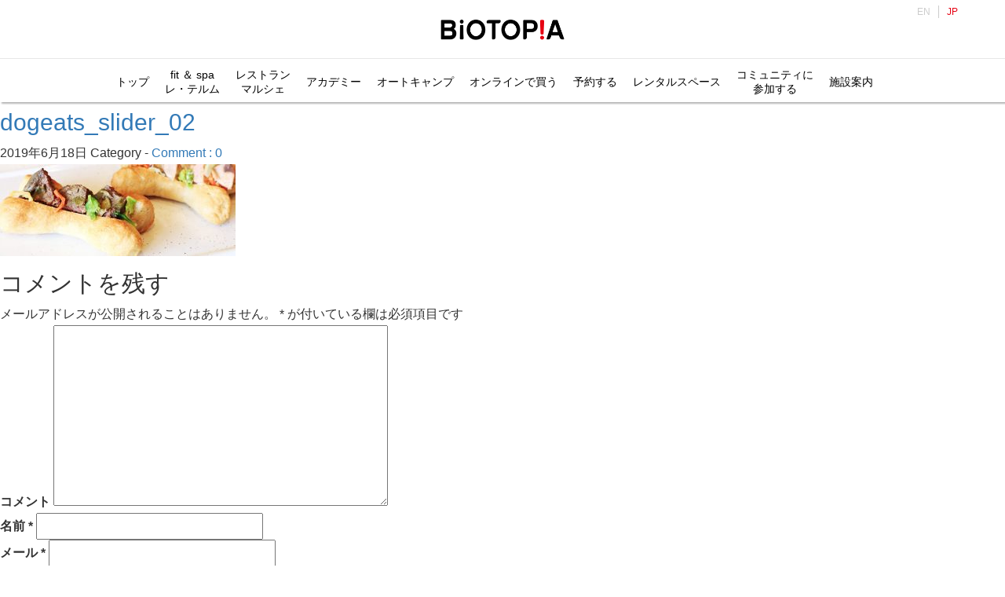

--- FILE ---
content_type: text/html; charset=UTF-8
request_url: https://www.biotopia.jp/dogeats_slider_02/
body_size: 29125
content:
<!DOCTYPE html>
<html lang="ja">
<head>
<title>dogeats_slider_02 | BIOTOPIA</title>
<meta charset="utf-8"/>
<meta content="width=device-width, initial-scale=1, maximum-scale=1, user-scalable=no" name="viewport">
<meta http-equiv="Pragma" content="no-cache">
<meta http-equiv="Cache-Control" content="no-store, no-cache, must-revalidate, post-check=0, pre-check=0">
<meta name="format-detection" content="telephone=no">
<meta name="keywords" content="ビオトピア,Biotopia,未病,マルシェ、marche,ブルックス,BROOK'S" />
<meta name="description" content="「BIOTOPIA ビオトピア」は、「未病」についての情報発信機能や地域の活性化につなげるための「にぎわい」の創出機能などを持った施設です" />
<meta property="og:title" content="BIOTOPIA" />
<meta property="og:description" content="「BIOTOPIA ビオトピア」は、「未病」についての情報発信機能や地域の活性化につなげるための「にぎわい」の創出機能などを持った施設です" />
<meta property="og:type" content="website" />
<meta property="og:site_name" content="BIOTOPIA" />
<meta property="og:url" content="" />
<meta property="og:image" content="https://www.biotopia.jp/static/ogp.jpg" />
<meta property="og:locale" content="ja_JP" />
<meta name="twitter:card" content="summarylargeimage" />
<meta name="twitter:image" content="https://www.biotopia.jp/static/ogp.jpg" />
<meta name="twitter:title" content="BIOTOPIA" />
<meta name="twitter:description" content="「BIOTOPIA ビオトピア」は、「未病」についての情報発信機能や地域の活性化につなげるための「にぎわい」の創出機能などを持った施設です" />
<meta name="robots" content="index, follow" />
<link href="https://www.biotopia.jp/wordpress/wp-content/themes/biotopia/css/lib/bootstrap.min.css" rel="stylesheet" media="screen">
<link rel="stylesheet" href="https://www.biotopia.jp/wordpress/wp-content/themes/biotopia/style.css?20260120055315">
<link rel="stylesheet" href="https://www.biotopia.jp/wordpress/wp-content/themes/biotopia/biotopia.css?20260120055315"  media="screen">
<link href="https://use.fontawesome.com/releases/v5.6.1/css/all.css" rel="stylesheet">
<!-- Google Analytics -->
<script>
  (function(i,s,o,g,r,a,m){i['GoogleAnalyticsObject']=r;i[r]=i[r]||function(){
  (i[r].q=i[r].q||[]).push(arguments)},i[r].l=1*new Date();a=s.createElement(o),
  m=s.getElementsByTagName(o)[0];a.async=1;a.src=g;m.parentNode.insertBefore(a,m)
  })(window,document,'script','https://www.google-analytics.com/analytics.js','ga');

  ga('create', 'UA-106215933-1', 'auto');
  ga('send', 'pageview');

</script>
<!-- Google Analytics END -->
<!-- Global site tag (gtag.js) - Google Analytics -->
<script async src="https://www.googletagmanager.com/gtag/js?id=G-CTLBBL78ZW"></script>
<script>
  window.dataLayer = window.dataLayer || [];
  function gtag(){dataLayer.push(arguments);}
  gtag('js', new Date());

  gtag('config', 'G-CTLBBL78ZW');
</script>
<!-- Global site tag (gtag.js) - Google Analytics END-->	
<link rel='dns-prefetch' href='//s.w.org' />
<link rel="alternate" type="application/rss+xml" title="BIOTOPIA &raquo; dogeats_slider_02 のコメントのフィード" href="https://www.biotopia.jp/feed/?attachment_id=2652" />
		<script type="text/javascript">
			window._wpemojiSettings = {"baseUrl":"https:\/\/s.w.org\/images\/core\/emoji\/11\/72x72\/","ext":".png","svgUrl":"https:\/\/s.w.org\/images\/core\/emoji\/11\/svg\/","svgExt":".svg","source":{"concatemoji":"https:\/\/www.biotopia.jp\/wordpress\/wp-includes\/js\/wp-emoji-release.min.js?ver=4.9.26"}};
			!function(e,a,t){var n,r,o,i=a.createElement("canvas"),p=i.getContext&&i.getContext("2d");function s(e,t){var a=String.fromCharCode;p.clearRect(0,0,i.width,i.height),p.fillText(a.apply(this,e),0,0);e=i.toDataURL();return p.clearRect(0,0,i.width,i.height),p.fillText(a.apply(this,t),0,0),e===i.toDataURL()}function c(e){var t=a.createElement("script");t.src=e,t.defer=t.type="text/javascript",a.getElementsByTagName("head")[0].appendChild(t)}for(o=Array("flag","emoji"),t.supports={everything:!0,everythingExceptFlag:!0},r=0;r<o.length;r++)t.supports[o[r]]=function(e){if(!p||!p.fillText)return!1;switch(p.textBaseline="top",p.font="600 32px Arial",e){case"flag":return s([55356,56826,55356,56819],[55356,56826,8203,55356,56819])?!1:!s([55356,57332,56128,56423,56128,56418,56128,56421,56128,56430,56128,56423,56128,56447],[55356,57332,8203,56128,56423,8203,56128,56418,8203,56128,56421,8203,56128,56430,8203,56128,56423,8203,56128,56447]);case"emoji":return!s([55358,56760,9792,65039],[55358,56760,8203,9792,65039])}return!1}(o[r]),t.supports.everything=t.supports.everything&&t.supports[o[r]],"flag"!==o[r]&&(t.supports.everythingExceptFlag=t.supports.everythingExceptFlag&&t.supports[o[r]]);t.supports.everythingExceptFlag=t.supports.everythingExceptFlag&&!t.supports.flag,t.DOMReady=!1,t.readyCallback=function(){t.DOMReady=!0},t.supports.everything||(n=function(){t.readyCallback()},a.addEventListener?(a.addEventListener("DOMContentLoaded",n,!1),e.addEventListener("load",n,!1)):(e.attachEvent("onload",n),a.attachEvent("onreadystatechange",function(){"complete"===a.readyState&&t.readyCallback()})),(n=t.source||{}).concatemoji?c(n.concatemoji):n.wpemoji&&n.twemoji&&(c(n.twemoji),c(n.wpemoji)))}(window,document,window._wpemojiSettings);
		</script>
		<style type="text/css">
img.wp-smiley,
img.emoji {
	display: inline !important;
	border: none !important;
	box-shadow: none !important;
	height: 1em !important;
	width: 1em !important;
	margin: 0 .07em !important;
	vertical-align: -0.1em !important;
	background: none !important;
	padding: 0 !important;
}
</style>
<link rel='stylesheet' id='bogo-css'  href='https://www.biotopia.jp/wordpress/wp-content/plugins/bogo/includes/css/style.css?ver=3.2.1' type='text/css' media='all' />
<link rel='stylesheet' id='foobox-free-min-css'  href='https://www.biotopia.jp/wordpress/wp-content/plugins/foobox-image-lightbox/free/css/foobox.free.min.css?ver=2.7.1' type='text/css' media='all' />
<link rel='stylesheet' id='wpsm_ac-font-awesome-front-css'  href='https://www.biotopia.jp/wordpress/wp-content/plugins/responsive-accordion-and-collapse/css/font-awesome/css/font-awesome.min.css?ver=4.9.26' type='text/css' media='all' />
<link rel='stylesheet' id='wpsm_ac_bootstrap-front-css'  href='https://www.biotopia.jp/wordpress/wp-content/plugins/responsive-accordion-and-collapse/css/bootstrap-front.css?ver=4.9.26' type='text/css' media='all' />
<link rel='stylesheet' id='front-css-yuzo_related_post-css'  href='https://www.biotopia.jp/wordpress/wp-content/plugins/yuzo-related-post/assets/css/style.css?ver=5.12.89' type='text/css' media='all' />
<script type='text/javascript' src='https://www.biotopia.jp/wordpress/wp-includes/js/jquery/jquery.js?ver=1.12.4'></script>
<script type='text/javascript' src='https://www.biotopia.jp/wordpress/wp-includes/js/jquery/jquery-migrate.min.js?ver=1.4.1'></script>
<script type='text/javascript' src='https://www.biotopia.jp/wordpress/wp-content/themes/biotopia/js/slider.js?ver=4.9.26'></script>
<script type='text/javascript'>
/* Run FooBox FREE (v2.7.1) */
var FOOBOX = window.FOOBOX = {
	ready: true,
	preloadFont: true,
	disableOthers: false,
	o: {wordpress: { enabled: true }, countMessage:'image %index of %total', excludes:'.fbx-link,.nofoobox,.nolightbox,a[href*="pinterest.com/pin/create/button/"]', affiliate : { enabled: false }},
	selectors: [
		".foogallery-container.foogallery-lightbox-foobox", ".foogallery-container.foogallery-lightbox-foobox-free", ".gallery", ".wp-block-gallery", ".wp-caption", ".wp-block-image", "a:has(img[class*=wp-image-])", ".foobox"
	],
	pre: function( $ ){
		// Custom JavaScript (Pre)
		
	},
	post: function( $ ){
		// Custom JavaScript (Post)
		
		// Custom Captions Code
		
	},
	custom: function( $ ){
		// Custom Extra JS
		
	}
};
</script>
<script type='text/javascript' src='https://www.biotopia.jp/wordpress/wp-content/plugins/foobox-image-lightbox/free/js/foobox.free.min.js?ver=2.7.1'></script>
<link rel='https://api.w.org/' href='https://www.biotopia.jp/wp-json/' />
<link rel="EditURI" type="application/rsd+xml" title="RSD" href="https://www.biotopia.jp/wordpress/xmlrpc.php?rsd" />
<link rel="wlwmanifest" type="application/wlwmanifest+xml" href="https://www.biotopia.jp/wordpress/wp-includes/wlwmanifest.xml" /> 
<meta name="generator" content="WordPress 4.9.26" />
<link rel='shortlink' href='https://www.biotopia.jp/?p=2652' />
<link rel="alternate" type="application/json+oembed" href="https://www.biotopia.jp/wp-json/oembed/1.0/embed?url=https%3A%2F%2Fwww.biotopia.jp%2Fdogeats_slider_02%2F" />
<link rel="alternate" type="text/xml+oembed" href="https://www.biotopia.jp/wp-json/oembed/1.0/embed?url=https%3A%2F%2Fwww.biotopia.jp%2Fdogeats_slider_02%2F&#038;format=xml" />
<style>.yuzo_related_post{}
.yuzo_related_post .relatedthumb{}</style><style>
								.yuzo_related_post img{width:138px !important; height:96px !important;}
								.yuzo_related_post .relatedthumb{line-height:15px;background:#fff8f0 !important;color:!important;}
								.yuzo_related_post .relatedthumb:hover{background:#fff8f0 !important; -webkit-transition: background 0.2s linear; -moz-transition: background 0.2s linear; -o-transition: background 0.2s linear; transition: background 0.2s linear;;color:!important;}
								.yuzo_related_post .relatedthumb a{color:!important;}
								.yuzo_related_post .relatedthumb a:hover{ color: !important;}
								.yuzo_related_post .relatedthumb:hover a{ color:!important;}
								.yuzo_related_post .relatedthumb:hover .yuzo__text--title{ color:!important;}
								.yuzo_related_post .yuzo_text, .yuzo_related_post .yuzo_views_post {color:!important;}
								.yuzo_related_post .relatedthumb:hover .yuzo_text, .yuzo_related_post:hover .yuzo_views_post {color:!important;}
								.yuzo_related_post .relatedthumb{  margin: 0px  0px  0px  0px;   padding: 5px  5px  5px  5px;  }
								
								</style>		<style type="text/css">.recentcomments a{display:inline !important;padding:0 !important;margin:0 !important;}</style>
		<link rel="icon" href="/wordpress/wp-content/uploads/cropped-biotopia_favcon-32x32.png" sizes="32x32" />
<link rel="icon" href="/wordpress/wp-content/uploads/cropped-biotopia_favcon-192x192.png" sizes="192x192" />
<link rel="apple-touch-icon-precomposed" href="/wordpress/wp-content/uploads/cropped-biotopia_favcon-180x180.png" />
<meta name="msapplication-TileImage" content="/wordpress/wp-content/uploads/cropped-biotopia_favcon-270x270.png" />
</head>

<body class="attachment attachment-template-default single single-attachment postid-2652 attachmentid-2652 attachment-jpeg ja">

<header>
  <div class="site-logo">
    <a href="https://www.biotopia.jp"><img src="/wordpress/wp-content/uploads/site-logo.png" alt="BIOTOPIA"></a>
  </div>

  <div class="icon-hamburger"><span></span></div>
  <nav class="menu-container">
    <div class="lang-view"><ul class="bogo-language-switcher"><li class="en-US en first">EN</li>
<li class="ja current last">JP</li>
</ul>
</div>    <nav class="menu-header-nav-container"><ul id="menu-header-nav" class="nav-list"><li id="menu-item-89314" class="menu-item menu-item-type-custom menu-item-object-custom menu-item-has-children menu-item-89314"><a>トップ</a>
<ul class="sub-menu">
	<li id="menu-item-2396" class="menu-item menu-item-type-post_type menu-item-object-page menu-item-home menu-item-2396"><a href="https://www.biotopia.jp/">トップへ</a></li>
	<li id="menu-item-89315" class="menu-item menu-item-type-post_type menu-item-object-page menu-item-89315"><a href="https://www.biotopia.jp/about/">BIOTOPIA について</a></li>
	<li id="menu-item-181825" class="menu-item menu-item-type-post_type menu-item-object-page menu-item-181825"><a href="https://www.biotopia.jp/ambassador/">ビオトピア アンバサダー</a></li>
	<li id="menu-item-144562" class="menu-item menu-item-type-post_type menu-item-object-page menu-item-144562"><a href="https://www.biotopia.jp/feature/">注目のイベント</a></li>
	<li id="menu-item-89317" class="menu-item menu-item-type-post_type menu-item-object-page menu-item-89317"><a href="https://www.biotopia.jp/event-archives/">過去のイベント</a></li>
</ul>
</li>
<li id="menu-item-76475" class="menu-item menu-item-type-custom menu-item-object-custom menu-item-76475"><a target="_blank" href="/fs/lesthermes/"><span class="menu-multiline">fit ＆ spa<br class="pc_br"><span class="sp_br"> </span>レ・テルム</span></a></li>
<li id="menu-item-61118" class="menu-item menu-item-type-custom menu-item-object-custom menu-item-has-children menu-item-61118"><a><span class="menu-multiline">レストラン<br class="pc_br"><span class="sp_br"> / </span>マルシェ</span></a>
<ul class="sub-menu">
	<li id="menu-item-61121" class="menu-item menu-item-type-post_type menu-item-object-page menu-item-61121"><a href="https://www.biotopia.jp/marche/">マルシェ</a></li>
	<li id="menu-item-61124" class="menu-item menu-item-type-post_type menu-item-object-page menu-item-61124"><a href="https://www.biotopia.jp/mizuho/">瑞穂丿里</a></li>
	<li id="menu-item-61123" class="menu-item menu-item-type-post_type menu-item-object-page menu-item-61123"><a href="https://www.biotopia.jp/saintjacques/">カフェ サンジャック</a></li>
	<li id="menu-item-61122" class="menu-item menu-item-type-post_type menu-item-object-page menu-item-61122"><a href="https://www.biotopia.jp/kosyuen/">幸修園カフェ</a></li>
	<li id="menu-item-61119" class="menu-item menu-item-type-post_type menu-item-object-page menu-item-61119"><a href="https://www.biotopia.jp/poppyanddolly/">ポピー＆ドリー</a></li>
	<li id="menu-item-61125" class="menu-item menu-item-type-post_type menu-item-object-page menu-item-61125"><a href="https://www.biotopia.jp/dogeats/">ドッグイーツ＆キオスク</a></li>
	<li id="menu-item-61120" class="menu-item menu-item-type-post_type menu-item-object-page menu-item-61120"><a href="https://www.biotopia.jp/les-doigts-verts/">レドアベール</a></li>
</ul>
</li>
<li id="menu-item-169728" class="menu-item menu-item-type-post_type menu-item-object-page menu-item-169728"><a href="https://www.biotopia.jp/academy/">アカデミー</a></li>
<li id="menu-item-146793" class="menu-item menu-item-type-custom menu-item-object-custom menu-item-146793"><a href="/autocamp">オートキャンプ</a></li>
<li id="menu-item-1445" class="menu-item menu-item-type-custom menu-item-object-custom menu-item-1445"><a target="_blank" href="https://shop.biotopia.jp/?cmpid=biotopia">オンラインで買う</a></li>
<li id="menu-item-20174" class="menu-item menu-item-type-custom menu-item-object-custom menu-item-has-children menu-item-20174"><a>予約する</a>
<ul class="sub-menu">
	<li id="menu-item-92951" class="menu-item menu-item-type-post_type menu-item-object-page menu-item-92951"><a href="https://www.biotopia.jp/fs/lesthermes/">fit&#038;spa<br>レ・テルム</a></li>
	<li id="menu-item-16232" class="menu-item menu-item-type-post_type menu-item-object-page menu-item-16232"><a href="https://www.biotopia.jp/rentalfield/">フィールド スポーツ</a></li>
	<li id="menu-item-1741" class="menu-item menu-item-type-post_type menu-item-object-page menu-item-1741"><a href="https://www.biotopia.jp/rental/">アリーナ スポーツ</a></li>
	<li id="menu-item-72" class="menu-item menu-item-type-post_type menu-item-object-page menu-item-72"><a href="https://www.biotopia.jp/workshop/">ワークショップ<br>リトリートプログラム</a></li>
	<li id="menu-item-1227" class="menu-item menu-item-type-post_type menu-item-object-page menu-item-1227"><a href="https://www.biotopia.jp/foresttherapy/">森林セラピー</a></li>
	<li id="menu-item-58912" class="menu-item menu-item-type-post_type menu-item-object-page menu-item-58912"><a href="https://www.biotopia.jp/lapolapola/">ラポラポラ森のみちを歩こう</a></li>
	<li id="menu-item-37503" class="menu-item menu-item-type-post_type menu-item-object-page menu-item-37503"><a href="https://www.biotopia.jp/autocamp/">オートキャンプ</a></li>
	<li id="menu-item-146792" class="menu-item menu-item-type-custom menu-item-object-custom menu-item-146792"><a href="/marche/#restaurant">レストラン</a></li>
</ul>
</li>
<li id="menu-item-28194" class="menu-item menu-item-type-custom menu-item-object-custom menu-item-has-children menu-item-28194"><a>レンタルスペース</a>
<ul class="sub-menu">
	<li id="menu-item-82856" class="menu-item menu-item-type-post_type menu-item-object-page menu-item-82856"><a href="https://www.biotopia.jp/openspace/">発表エリア</a></li>
	<li id="menu-item-67090" class="menu-item menu-item-type-post_type menu-item-object-page menu-item-67090"><a href="https://www.biotopia.jp/kitchenstudio/">キッチンスタジオ</a></li>
	<li id="menu-item-16981" class="menu-item menu-item-type-post_type menu-item-object-page menu-item-16981"><a href="https://www.biotopia.jp/office/">サテライトオフィス</a></li>
	<li id="menu-item-28195" class="menu-item menu-item-type-post_type menu-item-object-page menu-item-28195"><a href="https://www.biotopia.jp/working-space/">ワーケーションスペース(現在休止中)</a></li>
	<li id="menu-item-45554" class="menu-item menu-item-type-post_type menu-item-object-page menu-item-45554"><a href="https://www.biotopia.jp/tenantoffice/">テナントオフィス</a></li>
</ul>
</li>
<li id="menu-item-69" class="menu-item menu-item-type-custom menu-item-object-custom menu-item-has-children menu-item-69"><a target="_blank" href="https://community.biotopia.jp/"><span class="menu-multiline">コミュニティに<br class="pc_br">参加する</span></a>
<ul class="sub-menu">
	<li id="menu-item-103381" class="menu-item menu-item-type-custom menu-item-object-custom menu-item-103381"><a target="_blank" href="https://community.biotopia.jp/">コミュニティTOP</a></li>
	<li id="menu-item-103382" class="menu-item menu-item-type-custom menu-item-object-custom menu-item-103382"><a target="_blank" href="https://community.biotopia.jp/user/Login/form">ログイン<span style="font-size:12px !important;">（メンバー）</span></a></li>
	<li id="menu-item-103383" class="menu-item menu-item-type-custom menu-item-object-custom menu-item-103383"><a target="_blank" href="https://community.biotopia.jp/company/Login/form">ログイン<span style="font-size:12px !important;">（法人アソシエ）</span></a></li>
	<li id="menu-item-103384" class="menu-item menu-item-type-custom menu-item-object-custom menu-item-103384"><a target="_blank" href="https://community.biotopia.jp/about">コミュニティとは</a></li>
	<li id="menu-item-103385" class="menu-item menu-item-type-custom menu-item-object-custom menu-item-103385"><a target="_blank" href="https://community.biotopia.jp/lp/cpy">アソシエサービスとは</a></li>
</ul>
</li>
<li id="menu-item-1743" class="menu-item menu-item-type-custom menu-item-object-custom menu-item-has-children menu-item-1743"><a>施設案内</a>
<ul class="sub-menu">
	<li id="menu-item-71" class="menu-item menu-item-type-post_type menu-item-object-page menu-item-71"><a href="https://www.biotopia.jp/access/">アクセス・施設案内</a></li>
	<li id="menu-item-52787" class="menu-item menu-item-type-post_type menu-item-object-page menu-item-52787"><a href="https://www.biotopia.jp/faq/">FAQ</a></li>
	<li id="menu-item-39860" class="menu-item menu-item-type-post_type menu-item-object-page menu-item-39860"><a href="https://www.biotopia.jp/forestmap/">森まっぷ</a></li>
</ul>
</li>
</ul></nav>
  </nav>
</header>
  <div id="main">
            <div id="post-2652" class="post-2652 attachment type-attachment status-inherit hentry ja">

          <h2><a href="https://www.biotopia.jp/dogeats_slider_02/">dogeats_slider_02</a></h2>
          <p class="post-meta">
            <span class="post-date">2019年6月18日</span>
            <span class="category">Category - </span>
            <span class="comment-num"><a href="https://www.biotopia.jp/dogeats_slider_02/#respond">Comment : 0</a></span>
          </p>
          <p class="attachment"><a href='/wordpress/wp-content/uploads/dogeats_slider_02.jpg'><img width="300" height="117" src="/wordpress/wp-content/uploads/dogeats_slider_02-300x117.jpg" class="attachment-medium size-medium" alt="" srcset="https://www.biotopia.jp/wordpress/wp-content/uploads/dogeats_slider_02-300x117.jpg 300w, https://www.biotopia.jp/wordpress/wp-content/uploads/dogeats_slider_02-768x300.jpg 768w, https://www.biotopia.jp/wordpress/wp-content/uploads/dogeats_slider_02-1024x400.jpg 1024w, https://www.biotopia.jp/wordpress/wp-content/uploads/dogeats_slider_02-370x144.jpg 370w, https://www.biotopia.jp/wordpress/wp-content/uploads/dogeats_slider_02.jpg 1425w" sizes="(max-width: 300px) 100vw, 300px" /></a></p>

          
          <p class="footer-post-meta">
                                  </p>
        </div>

        <!-- post navigation -->
        <div class="navigation">
                  </div>
        <!-- /post navigation -->

        
<!-- You can start editing here. -->


			<!-- If comments are open, but there are no comments. -->

	 
	<div id="respond" class="comment-respond">
		<h3 id="reply-title" class="comment-reply-title">コメントを残す <small><a rel="nofollow" id="cancel-comment-reply-link" href="/dogeats_slider_02/#respond" style="display:none;">コメントをキャンセル</a></small></h3>			<form action="https://www.biotopia.jp/wordpress/wp-comments-post.php" method="post" id="commentform" class="comment-form">
				<p class="comment-notes"><span id="email-notes">メールアドレスが公開されることはありません。</span> <span class="required">*</span> が付いている欄は必須項目です</p><p class="comment-form-comment"><label for="comment">コメント</label> <textarea id="comment" name="comment" cols="45" rows="8" maxlength="65525" required="required"></textarea></p><p class="comment-form-author"><label for="author">名前 <span class="required">*</span></label> <input id="author" name="author" type="text" value="" size="30" maxlength="245" required='required' /></p>
<p class="comment-form-email"><label for="email">メール <span class="required">*</span></label> <input id="email" name="email" type="text" value="" size="30" maxlength="100" aria-describedby="email-notes" required='required' /></p>
<p class="comment-form-url"><label for="url">サイト</label> <input id="url" name="url" type="text" value="" size="30" maxlength="200" /></p>
<p class="form-submit"><input name="submit" type="submit" id="submit" class="submit" value="コメントを送信" /> <input type='hidden' name='comment_post_ID' value='2652' id='comment_post_ID' />
<input type='hidden' name='comment_parent' id='comment_parent' value='0' />
</p><p style="display: none;"><input type="hidden" id="akismet_comment_nonce" name="akismet_comment_nonce" value="13de735864" /></p><p style="display: none;"><input type="hidden" id="ak_js" name="ak_js" value="245"/></p>			</form>
			</div><!-- #respond -->
	
      
  </div>
<!-- /main -->


<footer>
<div class="container">
	<div class="row">
	<div class="col-md-12 col-sm-12">
		<!-- /footer-navi -->
		<div class="menu-footer-link-container"><ul id="menu-footer-link" class="menu"><li id="menu-item-2388" class="menu-item menu-item-type-post_type menu-item-object-page menu-item-2388"><a href="https://www.biotopia.jp/about/">BIOTOPIAについて</a></li>
<li id="menu-item-1064" class="menu-item menu-item-type-post_type menu-item-object-page menu-item-1064"><a href="https://www.biotopia.jp/contact/">お問い合わせ</a></li>
<li id="menu-item-45583" class="menu-item menu-item-type-post_type menu-item-object-page menu-item-45583"><a href="https://www.biotopia.jp/tenantoffice/">事業者の方へ</a></li>
<li id="menu-item-76859" class="menu-item menu-item-type-post_type menu-item-object-page menu-item-76859"><a href="https://www.biotopia.jp/bizmeeting/">商談会のお知らせ</a></li>
<li id="menu-item-17392" class="menu-item menu-item-type-custom menu-item-object-custom menu-item-17392"><a href="/wordpress/wp-content/uploads/Biotopia_officialsupport2023.pdf">BIOTOPIA 協賛</a></li>
<li id="menu-item-17393" class="menu-item menu-item-type-custom menu-item-object-custom menu-item-17393"><a href="/wordpress/wp-content/uploads/EventAmbassador2023.pdf">イベント協賛</a></li>
<li id="menu-item-792" class="menu-item menu-item-type-post_type menu-item-object-page menu-item-792"><a href="https://www.biotopia.jp/sitemap/">サイトマップ</a></li>
<li id="menu-item-151713" class="menu-item menu-item-type-post_type menu-item-object-page menu-item-151713"><a href="https://www.biotopia.jp/recruit/">採用情報</a></li>
</ul></div>		<!-- /footer-navi -->
	</div>
	</div>
</div>
<div class="footer-relation">
<div class="container">
	<div class="row">
	<div class="col-md-12">
		<dl class="clearfix">
		  <dt>関連サイト</dt>
		  <dd><a href="https://www.biotopia.jp/pistan/" target="_blank">ブルックス 食品安全分析センター</a></dd>
		</dl>
	</div>
	</div>
</div>
</div>
<div class="container">
	<div class="row">
	<div class="col-md-12 col-sm-12">
		<div class="sosial-list"><ul id="menu-social-nav" class="hover-anim"><li id="menu-item-64180" class="menu-item menu-item-type-custom menu-item-object-custom menu-item-64180"><a href="https://lin.ee/hnjSsumJ"><img src="/wordpress/wp-content/uploads/com_icon_line.png" ></a></li>
<li id="menu-item-828" class="instagram menu-item menu-item-type-custom menu-item-object-custom menu-item-828"><a href="https://www.instagram.com/biotopia_japan/"><img src="/wordpress/wp-content/uploads/com_icon_ig.png" ></a></li>
<li id="menu-item-829" class="instagram menu-item menu-item-type-custom menu-item-object-custom menu-item-829"><a href="https://twitter.com/BIOTOPIA_Japan"><img src="/wordpress/wp-content/uploads/com_icon_x.png" ></a></li>
<li id="menu-item-830" class="facebook menu-item menu-item-type-custom menu-item-object-custom menu-item-830"><a href="https://www.facebook.com/biotopiajapan/"><img src="/wordpress/wp-content/uploads/com_icon_fb.png" ></a></li>
</ul></div>	</div>
	<div class="col-md-12">
		<div class="address">© BROOK’S HOLDINGS Co., LTD. All Rights Reserved.</div>
	</div>
	</div>
</div>
</footer>
<div id="bg-overlay"></div>
<!--<script src="https://www.biotopia.jp/wordpress/wp-content/themes/biotopia/js/lib/jquery-3.3.1.min.js"></script> -->
<script src="https://ajax.googleapis.com/ajax/libs/jquery/3.4.0/jquery.min.js"></script>
<script src="https://www.biotopia.jp/wordpress/wp-content/themes/biotopia/js/lib/bootstrap.min.js"></script>
<script src="https://www.biotopia.jp/wordpress/wp-content/themes/biotopia/js/lib/slick.min.js"></script>
<script src="https://www.biotopia.jp/wordpress/wp-content/themes/biotopia/js/lib/TweenMax.min.js"></script>
<script src="https://www.biotopia.jp/wordpress/wp-content/themes/biotopia/js/main.min.js"></script>
<script src="https://www.biotopia.jp/wordpress/wp-content/themes/biotopia/js/index.min.js"></script>
<script src="https://www.biotopia.jp/wordpress/wp-content/themes/biotopia/js/forestshow.min.js"></script>
<script src="https://www.biotopia.jp/wordpress/wp-content/themes/biotopia/js/marche.js"></script>
<script type='text/javascript' src='https://www.biotopia.jp/wordpress/wp-content/plugins/responsive-accordion-and-collapse/js/bootstrap.js?ver=4.9.26'></script>
<script type='text/javascript' src='https://www.biotopia.jp/wordpress/wp-content/plugins/responsive-accordion-and-collapse/js/accordion.js?ver=4.9.26'></script>
<script type='text/javascript' src='https://www.biotopia.jp/wordpress/wp-content/plugins/yuzo-related-post/assets/js/jquery.equalizer.js?ver=5.12.89'></script>
<script type='text/javascript' src='https://www.biotopia.jp/wordpress/wp-includes/js/wp-embed.min.js?ver=4.9.26'></script>
<script async="async" type='text/javascript' src='https://www.biotopia.jp/wordpress/wp-content/plugins/akismet/_inc/form.js?ver=4.0.8'></script>

<!-- Yahoo Code for your Target List -->
<script type="text/javascript">
/* <![CDATA[ */
var yahoo_ss_retargeting_id = 1001029083;
var yahoo_sstag_custom_params = window.yahoo_sstag_params;
var yahoo_ss_retargeting = true;
/* ]]> */
</script>
<script type="text/javascript" src="https://s.yimg.jp/images/listing/tool/cv/conversion.js">
</script>
<noscript>
<div style="display:inline;">
<img height="1" width="1" style="border-style:none;" alt="" src="https://b97.yahoo.co.jp/pagead/conversion/1001029083/?guid=ON&script=0&disvt=false"/>
</div>
</noscript>

<!-- Global site tag (gtag.js) - Google Ads: 786571087 -->
<script async src="https://www.googletagmanager.com/gtag/js?id=AW-786571087"></script>
<script>
  window.dataLayer = window.dataLayer || [];
  function gtag(){dataLayer.push(arguments);}
  gtag('js', new Date());

  gtag('config', 'AW-786571087');
</script>

</body>
</html>


--- FILE ---
content_type: text/javascript
request_url: https://www.biotopia.jp/wordpress/wp-content/themes/biotopia/js/main.min.js
body_size: 1304
content:
$(function($){var slickSpeed=40000;$('.image-slide').slick({arrows:false,autoplay:true,autoplaySpeed:0,cssEase:'linear',speed:slickSpeed,slidesToShow:3,slidesToScroll:1,variableWidth:true,pauseOnHover:false});$(window).on('scroll',function(){closeMenu();});$('.navbar').on('click','button.navbar-toggle',function(){if($('.navbar-toggle .open-btn').is(":visible")){changeHeaderView(true);}else{changeHeaderView(false);}});var li=$('.schedule-box .content-list');li.eq(0).show();$('.schedule-box .head-tab li').on('click',function(){var ym=$(this).attr('data-month');$('.schedule-box .head-tab li').removeClass('active');$(this).addClass('active');$(li).fadeOut(200);$('#'+ym).fadeIn(100);});$('form .select-body').on('change',function(){$('form .show-text').text($(this).val());});function closeMenu(){$(".navbar-collapse").collapse('hide');changeHeaderView(false);}function changeHeaderView(isOpen){if(isOpen){$('.navbar-toggle').addClass('close-mode');$('.navbar-toggle .open-btn').hide();$('.navbar-toggle .close-btn').show();$('.navbar-collapse').addClass('mobile-open');$('#bg-overlay').show();}else{$('.navbar-toggle').removeClass('close-mode');$('.navbar-toggle .open-btn').show();$('.navbar-toggle .close-btn').hide();$('.navbar-collapse').removeClass('mobile-open');$('#bg-overlay').hide();}}});
